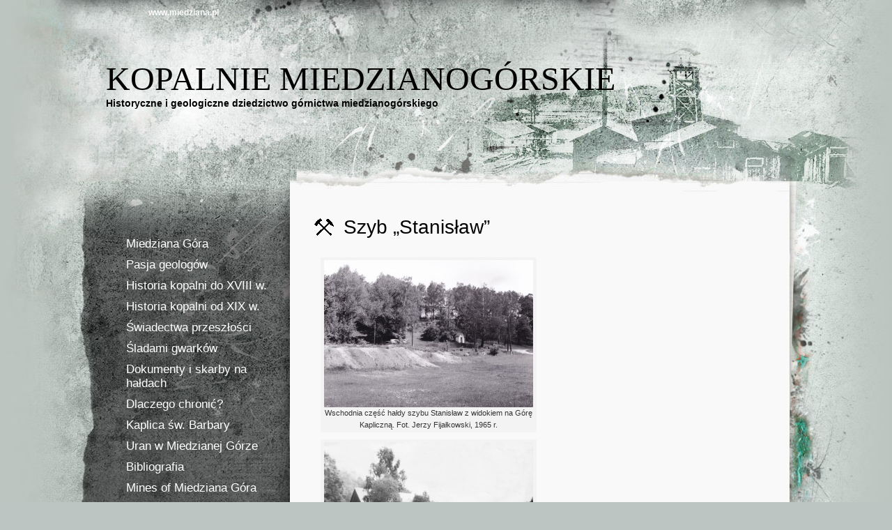

--- FILE ---
content_type: text/html; charset=UTF-8
request_url: https://www.miedziana.pl/index.php/szyb-stanislaw/
body_size: 10699
content:
<!DOCTYPE html PUBLIC "-//W3C//DTD XHTML 1.0 Transitional//EN" "http://www.w3.org/TR/xhtml1/DTD/xhtml1-transitional.dtd">
<html xmlns="http://www.w3.org/1999/xhtml" lang="pl-PL">
<head profile="http://gmpg.org/xfn/11">
<meta http-equiv="Content-Type" content="text/html; charset=UTF-8" />
<script async src="https://www.googletagmanager.com/gtag/js?id=UA-66412405-1"></script>
<script>
  window.dataLayer = window.dataLayer || [];
  function gtag(){dataLayer.push(arguments);}
  gtag('js', new Date());

  gtag('config', 'UA-66412405-1');
</script>
<title>Szyb &#8222;Stanisław&#8221; &laquo;  Kopalnie miedzianogórskie</title>
<meta name="google-site-verification" content="UGjSB54t9BCAS74hX60r1QcBwtN--ThwoceQ954f0N8" />
<link rel="stylesheet" href="https://www.miedziana.pl/wp-content/themes/greyzed/style.css" type="text/css" media="screen" />
<link rel="alternate" type="application/rss+xml" title="Kopalnie miedzianogórskie RSS Feed" href="https://www.miedziana.pl/index.php/feed/" />    
<link rel="alternate" type="application/atom+xml" title="Kopalnie miedzianogórskie Atom Feed" href="https://www.miedziana.pl/index.php/feed/atom/" />
<link rel="pingback" href="https://www.miedziana.pl/xmlrpc.php" />
<script type="text/javascript" src="https://www.miedziana.pl/wp-content/themes/greyzed/includes/validation.js"></script>
<style type="text/css" media="screen"></style>


<meta name='robots' content='max-image-preview:large' />
<link rel='dns-prefetch' href='//www.googletagmanager.com' />
<link rel="alternate" type="application/rss+xml" title="Kopalnie miedzianogórskie &raquo; Kanał z wpisami" href="https://www.miedziana.pl/index.php/feed/" />
<link rel="alternate" type="application/rss+xml" title="Kopalnie miedzianogórskie &raquo; Kanał z komentarzami" href="https://www.miedziana.pl/index.php/comments/feed/" />
<link rel="alternate" title="oEmbed (JSON)" type="application/json+oembed" href="https://www.miedziana.pl/index.php/wp-json/oembed/1.0/embed?url=https%3A%2F%2Fwww.miedziana.pl%2Findex.php%2Fszyb-stanislaw%2F" />
<link rel="alternate" title="oEmbed (XML)" type="text/xml+oembed" href="https://www.miedziana.pl/index.php/wp-json/oembed/1.0/embed?url=https%3A%2F%2Fwww.miedziana.pl%2Findex.php%2Fszyb-stanislaw%2F&#038;format=xml" />
<style id='wp-img-auto-sizes-contain-inline-css' type='text/css'>
img:is([sizes=auto i],[sizes^="auto," i]){contain-intrinsic-size:3000px 1500px}
/*# sourceURL=wp-img-auto-sizes-contain-inline-css */
</style>
<link rel='stylesheet' id='twb-open-sans-css' href='https://fonts.googleapis.com/css?family=Open+Sans%3A300%2C400%2C500%2C600%2C700%2C800&#038;display=swap&#038;ver=6.9' type='text/css' media='all' />
<link rel='stylesheet' id='twbbwg-global-css' href='https://www.miedziana.pl/wp-content/plugins/photo-gallery/booster/assets/css/global.css?ver=1.0.0' type='text/css' media='all' />
<style id='wp-emoji-styles-inline-css' type='text/css'>

	img.wp-smiley, img.emoji {
		display: inline !important;
		border: none !important;
		box-shadow: none !important;
		height: 1em !important;
		width: 1em !important;
		margin: 0 0.07em !important;
		vertical-align: -0.1em !important;
		background: none !important;
		padding: 0 !important;
	}
/*# sourceURL=wp-emoji-styles-inline-css */
</style>
<style id='wp-block-library-inline-css' type='text/css'>
:root{--wp-block-synced-color:#7a00df;--wp-block-synced-color--rgb:122,0,223;--wp-bound-block-color:var(--wp-block-synced-color);--wp-editor-canvas-background:#ddd;--wp-admin-theme-color:#007cba;--wp-admin-theme-color--rgb:0,124,186;--wp-admin-theme-color-darker-10:#006ba1;--wp-admin-theme-color-darker-10--rgb:0,107,160.5;--wp-admin-theme-color-darker-20:#005a87;--wp-admin-theme-color-darker-20--rgb:0,90,135;--wp-admin-border-width-focus:2px}@media (min-resolution:192dpi){:root{--wp-admin-border-width-focus:1.5px}}.wp-element-button{cursor:pointer}:root .has-very-light-gray-background-color{background-color:#eee}:root .has-very-dark-gray-background-color{background-color:#313131}:root .has-very-light-gray-color{color:#eee}:root .has-very-dark-gray-color{color:#313131}:root .has-vivid-green-cyan-to-vivid-cyan-blue-gradient-background{background:linear-gradient(135deg,#00d084,#0693e3)}:root .has-purple-crush-gradient-background{background:linear-gradient(135deg,#34e2e4,#4721fb 50%,#ab1dfe)}:root .has-hazy-dawn-gradient-background{background:linear-gradient(135deg,#faaca8,#dad0ec)}:root .has-subdued-olive-gradient-background{background:linear-gradient(135deg,#fafae1,#67a671)}:root .has-atomic-cream-gradient-background{background:linear-gradient(135deg,#fdd79a,#004a59)}:root .has-nightshade-gradient-background{background:linear-gradient(135deg,#330968,#31cdcf)}:root .has-midnight-gradient-background{background:linear-gradient(135deg,#020381,#2874fc)}:root{--wp--preset--font-size--normal:16px;--wp--preset--font-size--huge:42px}.has-regular-font-size{font-size:1em}.has-larger-font-size{font-size:2.625em}.has-normal-font-size{font-size:var(--wp--preset--font-size--normal)}.has-huge-font-size{font-size:var(--wp--preset--font-size--huge)}.has-text-align-center{text-align:center}.has-text-align-left{text-align:left}.has-text-align-right{text-align:right}.has-fit-text{white-space:nowrap!important}#end-resizable-editor-section{display:none}.aligncenter{clear:both}.items-justified-left{justify-content:flex-start}.items-justified-center{justify-content:center}.items-justified-right{justify-content:flex-end}.items-justified-space-between{justify-content:space-between}.screen-reader-text{border:0;clip-path:inset(50%);height:1px;margin:-1px;overflow:hidden;padding:0;position:absolute;width:1px;word-wrap:normal!important}.screen-reader-text:focus{background-color:#ddd;clip-path:none;color:#444;display:block;font-size:1em;height:auto;left:5px;line-height:normal;padding:15px 23px 14px;text-decoration:none;top:5px;width:auto;z-index:100000}html :where(.has-border-color){border-style:solid}html :where([style*=border-top-color]){border-top-style:solid}html :where([style*=border-right-color]){border-right-style:solid}html :where([style*=border-bottom-color]){border-bottom-style:solid}html :where([style*=border-left-color]){border-left-style:solid}html :where([style*=border-width]){border-style:solid}html :where([style*=border-top-width]){border-top-style:solid}html :where([style*=border-right-width]){border-right-style:solid}html :where([style*=border-bottom-width]){border-bottom-style:solid}html :where([style*=border-left-width]){border-left-style:solid}html :where(img[class*=wp-image-]){height:auto;max-width:100%}:where(figure){margin:0 0 1em}html :where(.is-position-sticky){--wp-admin--admin-bar--position-offset:var(--wp-admin--admin-bar--height,0px)}@media screen and (max-width:600px){html :where(.is-position-sticky){--wp-admin--admin-bar--position-offset:0px}}

/*# sourceURL=wp-block-library-inline-css */
</style><style id='global-styles-inline-css' type='text/css'>
:root{--wp--preset--aspect-ratio--square: 1;--wp--preset--aspect-ratio--4-3: 4/3;--wp--preset--aspect-ratio--3-4: 3/4;--wp--preset--aspect-ratio--3-2: 3/2;--wp--preset--aspect-ratio--2-3: 2/3;--wp--preset--aspect-ratio--16-9: 16/9;--wp--preset--aspect-ratio--9-16: 9/16;--wp--preset--color--black: #000000;--wp--preset--color--cyan-bluish-gray: #abb8c3;--wp--preset--color--white: #ffffff;--wp--preset--color--pale-pink: #f78da7;--wp--preset--color--vivid-red: #cf2e2e;--wp--preset--color--luminous-vivid-orange: #ff6900;--wp--preset--color--luminous-vivid-amber: #fcb900;--wp--preset--color--light-green-cyan: #7bdcb5;--wp--preset--color--vivid-green-cyan: #00d084;--wp--preset--color--pale-cyan-blue: #8ed1fc;--wp--preset--color--vivid-cyan-blue: #0693e3;--wp--preset--color--vivid-purple: #9b51e0;--wp--preset--gradient--vivid-cyan-blue-to-vivid-purple: linear-gradient(135deg,rgb(6,147,227) 0%,rgb(155,81,224) 100%);--wp--preset--gradient--light-green-cyan-to-vivid-green-cyan: linear-gradient(135deg,rgb(122,220,180) 0%,rgb(0,208,130) 100%);--wp--preset--gradient--luminous-vivid-amber-to-luminous-vivid-orange: linear-gradient(135deg,rgb(252,185,0) 0%,rgb(255,105,0) 100%);--wp--preset--gradient--luminous-vivid-orange-to-vivid-red: linear-gradient(135deg,rgb(255,105,0) 0%,rgb(207,46,46) 100%);--wp--preset--gradient--very-light-gray-to-cyan-bluish-gray: linear-gradient(135deg,rgb(238,238,238) 0%,rgb(169,184,195) 100%);--wp--preset--gradient--cool-to-warm-spectrum: linear-gradient(135deg,rgb(74,234,220) 0%,rgb(151,120,209) 20%,rgb(207,42,186) 40%,rgb(238,44,130) 60%,rgb(251,105,98) 80%,rgb(254,248,76) 100%);--wp--preset--gradient--blush-light-purple: linear-gradient(135deg,rgb(255,206,236) 0%,rgb(152,150,240) 100%);--wp--preset--gradient--blush-bordeaux: linear-gradient(135deg,rgb(254,205,165) 0%,rgb(254,45,45) 50%,rgb(107,0,62) 100%);--wp--preset--gradient--luminous-dusk: linear-gradient(135deg,rgb(255,203,112) 0%,rgb(199,81,192) 50%,rgb(65,88,208) 100%);--wp--preset--gradient--pale-ocean: linear-gradient(135deg,rgb(255,245,203) 0%,rgb(182,227,212) 50%,rgb(51,167,181) 100%);--wp--preset--gradient--electric-grass: linear-gradient(135deg,rgb(202,248,128) 0%,rgb(113,206,126) 100%);--wp--preset--gradient--midnight: linear-gradient(135deg,rgb(2,3,129) 0%,rgb(40,116,252) 100%);--wp--preset--font-size--small: 13px;--wp--preset--font-size--medium: 20px;--wp--preset--font-size--large: 36px;--wp--preset--font-size--x-large: 42px;--wp--preset--spacing--20: 0.44rem;--wp--preset--spacing--30: 0.67rem;--wp--preset--spacing--40: 1rem;--wp--preset--spacing--50: 1.5rem;--wp--preset--spacing--60: 2.25rem;--wp--preset--spacing--70: 3.38rem;--wp--preset--spacing--80: 5.06rem;--wp--preset--shadow--natural: 6px 6px 9px rgba(0, 0, 0, 0.2);--wp--preset--shadow--deep: 12px 12px 50px rgba(0, 0, 0, 0.4);--wp--preset--shadow--sharp: 6px 6px 0px rgba(0, 0, 0, 0.2);--wp--preset--shadow--outlined: 6px 6px 0px -3px rgb(255, 255, 255), 6px 6px rgb(0, 0, 0);--wp--preset--shadow--crisp: 6px 6px 0px rgb(0, 0, 0);}:where(.is-layout-flex){gap: 0.5em;}:where(.is-layout-grid){gap: 0.5em;}body .is-layout-flex{display: flex;}.is-layout-flex{flex-wrap: wrap;align-items: center;}.is-layout-flex > :is(*, div){margin: 0;}body .is-layout-grid{display: grid;}.is-layout-grid > :is(*, div){margin: 0;}:where(.wp-block-columns.is-layout-flex){gap: 2em;}:where(.wp-block-columns.is-layout-grid){gap: 2em;}:where(.wp-block-post-template.is-layout-flex){gap: 1.25em;}:where(.wp-block-post-template.is-layout-grid){gap: 1.25em;}.has-black-color{color: var(--wp--preset--color--black) !important;}.has-cyan-bluish-gray-color{color: var(--wp--preset--color--cyan-bluish-gray) !important;}.has-white-color{color: var(--wp--preset--color--white) !important;}.has-pale-pink-color{color: var(--wp--preset--color--pale-pink) !important;}.has-vivid-red-color{color: var(--wp--preset--color--vivid-red) !important;}.has-luminous-vivid-orange-color{color: var(--wp--preset--color--luminous-vivid-orange) !important;}.has-luminous-vivid-amber-color{color: var(--wp--preset--color--luminous-vivid-amber) !important;}.has-light-green-cyan-color{color: var(--wp--preset--color--light-green-cyan) !important;}.has-vivid-green-cyan-color{color: var(--wp--preset--color--vivid-green-cyan) !important;}.has-pale-cyan-blue-color{color: var(--wp--preset--color--pale-cyan-blue) !important;}.has-vivid-cyan-blue-color{color: var(--wp--preset--color--vivid-cyan-blue) !important;}.has-vivid-purple-color{color: var(--wp--preset--color--vivid-purple) !important;}.has-black-background-color{background-color: var(--wp--preset--color--black) !important;}.has-cyan-bluish-gray-background-color{background-color: var(--wp--preset--color--cyan-bluish-gray) !important;}.has-white-background-color{background-color: var(--wp--preset--color--white) !important;}.has-pale-pink-background-color{background-color: var(--wp--preset--color--pale-pink) !important;}.has-vivid-red-background-color{background-color: var(--wp--preset--color--vivid-red) !important;}.has-luminous-vivid-orange-background-color{background-color: var(--wp--preset--color--luminous-vivid-orange) !important;}.has-luminous-vivid-amber-background-color{background-color: var(--wp--preset--color--luminous-vivid-amber) !important;}.has-light-green-cyan-background-color{background-color: var(--wp--preset--color--light-green-cyan) !important;}.has-vivid-green-cyan-background-color{background-color: var(--wp--preset--color--vivid-green-cyan) !important;}.has-pale-cyan-blue-background-color{background-color: var(--wp--preset--color--pale-cyan-blue) !important;}.has-vivid-cyan-blue-background-color{background-color: var(--wp--preset--color--vivid-cyan-blue) !important;}.has-vivid-purple-background-color{background-color: var(--wp--preset--color--vivid-purple) !important;}.has-black-border-color{border-color: var(--wp--preset--color--black) !important;}.has-cyan-bluish-gray-border-color{border-color: var(--wp--preset--color--cyan-bluish-gray) !important;}.has-white-border-color{border-color: var(--wp--preset--color--white) !important;}.has-pale-pink-border-color{border-color: var(--wp--preset--color--pale-pink) !important;}.has-vivid-red-border-color{border-color: var(--wp--preset--color--vivid-red) !important;}.has-luminous-vivid-orange-border-color{border-color: var(--wp--preset--color--luminous-vivid-orange) !important;}.has-luminous-vivid-amber-border-color{border-color: var(--wp--preset--color--luminous-vivid-amber) !important;}.has-light-green-cyan-border-color{border-color: var(--wp--preset--color--light-green-cyan) !important;}.has-vivid-green-cyan-border-color{border-color: var(--wp--preset--color--vivid-green-cyan) !important;}.has-pale-cyan-blue-border-color{border-color: var(--wp--preset--color--pale-cyan-blue) !important;}.has-vivid-cyan-blue-border-color{border-color: var(--wp--preset--color--vivid-cyan-blue) !important;}.has-vivid-purple-border-color{border-color: var(--wp--preset--color--vivid-purple) !important;}.has-vivid-cyan-blue-to-vivid-purple-gradient-background{background: var(--wp--preset--gradient--vivid-cyan-blue-to-vivid-purple) !important;}.has-light-green-cyan-to-vivid-green-cyan-gradient-background{background: var(--wp--preset--gradient--light-green-cyan-to-vivid-green-cyan) !important;}.has-luminous-vivid-amber-to-luminous-vivid-orange-gradient-background{background: var(--wp--preset--gradient--luminous-vivid-amber-to-luminous-vivid-orange) !important;}.has-luminous-vivid-orange-to-vivid-red-gradient-background{background: var(--wp--preset--gradient--luminous-vivid-orange-to-vivid-red) !important;}.has-very-light-gray-to-cyan-bluish-gray-gradient-background{background: var(--wp--preset--gradient--very-light-gray-to-cyan-bluish-gray) !important;}.has-cool-to-warm-spectrum-gradient-background{background: var(--wp--preset--gradient--cool-to-warm-spectrum) !important;}.has-blush-light-purple-gradient-background{background: var(--wp--preset--gradient--blush-light-purple) !important;}.has-blush-bordeaux-gradient-background{background: var(--wp--preset--gradient--blush-bordeaux) !important;}.has-luminous-dusk-gradient-background{background: var(--wp--preset--gradient--luminous-dusk) !important;}.has-pale-ocean-gradient-background{background: var(--wp--preset--gradient--pale-ocean) !important;}.has-electric-grass-gradient-background{background: var(--wp--preset--gradient--electric-grass) !important;}.has-midnight-gradient-background{background: var(--wp--preset--gradient--midnight) !important;}.has-small-font-size{font-size: var(--wp--preset--font-size--small) !important;}.has-medium-font-size{font-size: var(--wp--preset--font-size--medium) !important;}.has-large-font-size{font-size: var(--wp--preset--font-size--large) !important;}.has-x-large-font-size{font-size: var(--wp--preset--font-size--x-large) !important;}
/*# sourceURL=global-styles-inline-css */
</style>

<style id='classic-theme-styles-inline-css' type='text/css'>
/*! This file is auto-generated */
.wp-block-button__link{color:#fff;background-color:#32373c;border-radius:9999px;box-shadow:none;text-decoration:none;padding:calc(.667em + 2px) calc(1.333em + 2px);font-size:1.125em}.wp-block-file__button{background:#32373c;color:#fff;text-decoration:none}
/*# sourceURL=/wp-includes/css/classic-themes.min.css */
</style>
<link rel='stylesheet' id='bwg_fonts-css' href='https://www.miedziana.pl/wp-content/plugins/photo-gallery/css/bwg-fonts/fonts.css?ver=0.0.1' type='text/css' media='all' />
<link rel='stylesheet' id='sumoselect-css' href='https://www.miedziana.pl/wp-content/plugins/photo-gallery/css/sumoselect.min.css?ver=3.4.6' type='text/css' media='all' />
<link rel='stylesheet' id='mCustomScrollbar-css' href='https://www.miedziana.pl/wp-content/plugins/photo-gallery/css/jquery.mCustomScrollbar.min.css?ver=3.1.5' type='text/css' media='all' />
<link rel='stylesheet' id='bwg_frontend-css' href='https://www.miedziana.pl/wp-content/plugins/photo-gallery/css/styles.min.css?ver=1.8.35' type='text/css' media='all' />
<script type="text/javascript" src="https://www.miedziana.pl/wp-includes/js/jquery/jquery.min.js?ver=3.7.1" id="jquery-core-js"></script>
<script type="text/javascript" src="https://www.miedziana.pl/wp-includes/js/jquery/jquery-migrate.min.js?ver=3.4.1" id="jquery-migrate-js"></script>
<script type="text/javascript" src="https://www.miedziana.pl/wp-content/plugins/photo-gallery/booster/assets/js/circle-progress.js?ver=1.2.2" id="twbbwg-circle-js"></script>
<script type="text/javascript" id="twbbwg-global-js-extra">
/* <![CDATA[ */
var twb = {"nonce":"0738e655ba","ajax_url":"https://www.miedziana.pl/wp-admin/admin-ajax.php","plugin_url":"https://www.miedziana.pl/wp-content/plugins/photo-gallery/booster","href":"https://www.miedziana.pl/wp-admin/admin.php?page=twbbwg_photo-gallery"};
var twb = {"nonce":"0738e655ba","ajax_url":"https://www.miedziana.pl/wp-admin/admin-ajax.php","plugin_url":"https://www.miedziana.pl/wp-content/plugins/photo-gallery/booster","href":"https://www.miedziana.pl/wp-admin/admin.php?page=twbbwg_photo-gallery"};
//# sourceURL=twbbwg-global-js-extra
/* ]]> */
</script>
<script type="text/javascript" src="https://www.miedziana.pl/wp-content/plugins/photo-gallery/booster/assets/js/global.js?ver=1.0.0" id="twbbwg-global-js"></script>
<script type="text/javascript" src="https://www.miedziana.pl/wp-content/plugins/photo-gallery/js/jquery.sumoselect.min.js?ver=3.4.6" id="sumoselect-js"></script>
<script type="text/javascript" src="https://www.miedziana.pl/wp-content/plugins/photo-gallery/js/tocca.min.js?ver=2.0.9" id="bwg_mobile-js"></script>
<script type="text/javascript" src="https://www.miedziana.pl/wp-content/plugins/photo-gallery/js/jquery.mCustomScrollbar.concat.min.js?ver=3.1.5" id="mCustomScrollbar-js"></script>
<script type="text/javascript" src="https://www.miedziana.pl/wp-content/plugins/photo-gallery/js/jquery.fullscreen.min.js?ver=0.6.0" id="jquery-fullscreen-js"></script>
<script type="text/javascript" id="bwg_frontend-js-extra">
/* <![CDATA[ */
var bwg_objectsL10n = {"bwg_field_required":"pole wymagane.","bwg_mail_validation":"To nie jest prawid\u0142owy adres e-mail.","bwg_search_result":"Brak obrazk\u00f3w odpowiadaj\u0105cych Twojemu wyszukiwaniu.","bwg_select_tag":"Wybierz znacznik","bwg_order_by":"Kolejno\u015b\u0107 wg","bwg_search":"Szukaj","bwg_show_ecommerce":"Poka\u017c handel elektroniczny","bwg_hide_ecommerce":"Ukryj handel elektroniczny","bwg_show_comments":"Poka\u017c komentarze","bwg_hide_comments":"Ukryj komentarze","bwg_restore":"Przywr\u00f3\u0107","bwg_maximize":"Maksymalizuj","bwg_fullscreen":"Tryb pe\u0142noekranowy","bwg_exit_fullscreen":"Zamknij tryb pe\u0142noekranowy","bwg_search_tag":"SZUKAJ...","bwg_tag_no_match":"Nie znaleziono znacznik\u00f3w","bwg_all_tags_selected":"Wszystkie znaczniki zaznaczone","bwg_tags_selected":"wybrane znaczniki","play":"Odtw\u00f3rz","pause":"Zatrzymaj","is_pro":"","bwg_play":"Odtw\u00f3rz","bwg_pause":"Zatrzymaj","bwg_hide_info":"Ukryj informacje","bwg_show_info":"Poka\u017c informacje","bwg_hide_rating":"Ukryj ocen\u0119","bwg_show_rating":"Poka\u017c ocen\u0119","ok":"Ok","cancel":"Anuluj","select_all":"Zaznacz wszystko","lazy_load":"0","lazy_loader":"https://www.miedziana.pl/wp-content/plugins/photo-gallery/images/ajax_loader.png","front_ajax":"0","bwg_tag_see_all":"zobacz wszystkie znaczniki","bwg_tag_see_less":"zobacz mniej znacznik\u00f3w"};
//# sourceURL=bwg_frontend-js-extra
/* ]]> */
</script>
<script type="text/javascript" src="https://www.miedziana.pl/wp-content/plugins/photo-gallery/js/scripts.min.js?ver=1.8.35" id="bwg_frontend-js"></script>

<!-- Fragment znacznika Google (gtag.js) dodany przez Site Kit -->
<!-- Fragment Google Analytics dodany przez Site Kit -->
<script type="text/javascript" src="https://www.googletagmanager.com/gtag/js?id=GT-MBGD7B5Z" id="google_gtagjs-js" async></script>
<script type="text/javascript" id="google_gtagjs-js-after">
/* <![CDATA[ */
window.dataLayer = window.dataLayer || [];function gtag(){dataLayer.push(arguments);}
gtag("set","linker",{"domains":["www.miedziana.pl"]});
gtag("js", new Date());
gtag("set", "developer_id.dZTNiMT", true);
gtag("config", "GT-MBGD7B5Z");
 window._googlesitekit = window._googlesitekit || {}; window._googlesitekit.throttledEvents = []; window._googlesitekit.gtagEvent = (name, data) => { var key = JSON.stringify( { name, data } ); if ( !! window._googlesitekit.throttledEvents[ key ] ) { return; } window._googlesitekit.throttledEvents[ key ] = true; setTimeout( () => { delete window._googlesitekit.throttledEvents[ key ]; }, 5 ); gtag( "event", name, { ...data, event_source: "site-kit" } ); }; 
//# sourceURL=google_gtagjs-js-after
/* ]]> */
</script>
<link rel="https://api.w.org/" href="https://www.miedziana.pl/index.php/wp-json/" /><link rel="alternate" title="JSON" type="application/json" href="https://www.miedziana.pl/index.php/wp-json/wp/v2/pages/508" /><link rel="EditURI" type="application/rsd+xml" title="RSD" href="https://www.miedziana.pl/xmlrpc.php?rsd" />
<meta name="generator" content="WordPress 6.9" />
<link rel="canonical" href="https://www.miedziana.pl/index.php/szyb-stanislaw/" />
<link rel='shortlink' href='https://www.miedziana.pl/?p=508' />
<meta name="generator" content="Site Kit by Google 1.165.0" />	<link rel="stylesheet" href="https://www.miedziana.pl/wp-content/plugins/shutter-reloaded-plus/shutter-reloaded.css" type="text/css" media="screen" />
	<style data-context="foundation-flickity-css">/*! Flickity v2.0.2
http://flickity.metafizzy.co
---------------------------------------------- */.flickity-enabled{position:relative}.flickity-enabled:focus{outline:0}.flickity-viewport{overflow:hidden;position:relative;height:100%}.flickity-slider{position:absolute;width:100%;height:100%}.flickity-enabled.is-draggable{-webkit-tap-highlight-color:transparent;tap-highlight-color:transparent;-webkit-user-select:none;-moz-user-select:none;-ms-user-select:none;user-select:none}.flickity-enabled.is-draggable .flickity-viewport{cursor:move;cursor:-webkit-grab;cursor:grab}.flickity-enabled.is-draggable .flickity-viewport.is-pointer-down{cursor:-webkit-grabbing;cursor:grabbing}.flickity-prev-next-button{position:absolute;top:50%;width:44px;height:44px;border:none;border-radius:50%;background:#fff;background:hsla(0,0%,100%,.75);cursor:pointer;-webkit-transform:translateY(-50%);transform:translateY(-50%)}.flickity-prev-next-button:hover{background:#fff}.flickity-prev-next-button:focus{outline:0;box-shadow:0 0 0 5px #09f}.flickity-prev-next-button:active{opacity:.6}.flickity-prev-next-button.previous{left:10px}.flickity-prev-next-button.next{right:10px}.flickity-rtl .flickity-prev-next-button.previous{left:auto;right:10px}.flickity-rtl .flickity-prev-next-button.next{right:auto;left:10px}.flickity-prev-next-button:disabled{opacity:.3;cursor:auto}.flickity-prev-next-button svg{position:absolute;left:20%;top:20%;width:60%;height:60%}.flickity-prev-next-button .arrow{fill:#333}.flickity-page-dots{position:absolute;width:100%;bottom:-25px;padding:0;margin:0;list-style:none;text-align:center;line-height:1}.flickity-rtl .flickity-page-dots{direction:rtl}.flickity-page-dots .dot{display:inline-block;width:10px;height:10px;margin:0 8px;background:#333;border-radius:50%;opacity:.25;cursor:pointer}.flickity-page-dots .dot.is-selected{opacity:1}</style><style data-context="foundation-slideout-css">.slideout-menu{position:fixed;left:0;top:0;bottom:0;right:auto;z-index:0;width:256px;overflow-y:auto;-webkit-overflow-scrolling:touch;display:none}.slideout-menu.pushit-right{left:auto;right:0}.slideout-panel{position:relative;z-index:1;will-change:transform}.slideout-open,.slideout-open .slideout-panel,.slideout-open body{overflow:hidden}.slideout-open .slideout-menu{display:block}.pushit{display:none}</style><link rel="icon" href="https://www.miedziana.pl/wp-content/uploads/2015/08/cropped-arrow-32x32.gif" sizes="32x32" />
<link rel="icon" href="https://www.miedziana.pl/wp-content/uploads/2015/08/cropped-arrow-192x192.gif" sizes="192x192" />
<link rel="apple-touch-icon" href="https://www.miedziana.pl/wp-content/uploads/2015/08/cropped-arrow-180x180.gif" />
<meta name="msapplication-TileImage" content="https://www.miedziana.pl/wp-content/uploads/2015/08/cropped-arrow-270x270.gif" />
<style>.ios7.web-app-mode.has-fixed header{ background-color: rgba(3,122,221,.88);}</style></head>
<body class="wp-singular page-template-default page page-id-508 wp-theme-greyzed">
<div id="page">
	<div id="nav">
    	<ul>
			<li><a  href="https://www.miedziana.pl/">www.miedziana.pl</a></li>
  		</ul>
  		

	</div>

<div id="header" role="banner">
		<h1><a href="https://www.miedziana.pl/">Kopalnie miedzianogórskie</a></h1>
		<div class="description">Historyczne i geologiczne dziedzictwo górnictwa miedzianogórskiego</div>

</div>
<hr />

	<div id="container">	
	<div id="sidebar" role="complementary">
		
		<!-- begin widgetized sidebar 1 -->	
		<ul>
			<li id="nav_menu-2" class="widget widget_nav_menu"><div class="menu-menu_lewe-container"><ul id="menu-menu_lewe" class="menu"><li id="menu-item-11" class="menu-item menu-item-type-post_type menu-item-object-page menu-item-home menu-item-11"><a href="https://www.miedziana.pl/">Miedziana Góra</a></li>
<li id="menu-item-13" class="menu-item menu-item-type-post_type menu-item-object-page menu-item-13"><a href="https://www.miedziana.pl/index.php/pasja/">Pasja geologów</a></li>
<li id="menu-item-25" class="menu-item menu-item-type-post_type menu-item-object-page menu-item-25"><a href="https://www.miedziana.pl/index.php/historia-kopalni-do-konca-xviii-w/">Historia kopalni do XVIII w.</a></li>
<li id="menu-item-30" class="menu-item menu-item-type-post_type menu-item-object-page menu-item-30"><a href="https://www.miedziana.pl/index.php/historia-kopalni-od-xix-w/">Historia kopalni od  XIX w.</a></li>
<li id="menu-item-34" class="menu-item menu-item-type-post_type menu-item-object-page menu-item-34"><a href="https://www.miedziana.pl/index.php/swiadectwa-przeszlosci/">Świadectwa przeszłości</a></li>
<li id="menu-item-42" class="menu-item menu-item-type-post_type menu-item-object-page menu-item-42"><a href="https://www.miedziana.pl/index.php/sladami-gwarkow/">Śladami gwarków</a></li>
<li id="menu-item-41" class="menu-item menu-item-type-post_type menu-item-object-page menu-item-41"><a href="https://www.miedziana.pl/index.php/dokumenty-i-skarby-na-haldach/">Dokumenty i skarby na hałdach</a></li>
<li id="menu-item-43" class="menu-item menu-item-type-post_type menu-item-object-page menu-item-43"><a href="https://www.miedziana.pl/index.php/dlaczego-chronic/">Dlaczego chronić?</a></li>
<li id="menu-item-604" class="menu-item menu-item-type-post_type menu-item-object-page menu-item-604"><a href="https://www.miedziana.pl/index.php/kaplica-sw-barbary/">Kaplica św. Barbary</a></li>
<li id="menu-item-1088" class="menu-item menu-item-type-post_type menu-item-object-page menu-item-1088"><a href="https://www.miedziana.pl/index.php/uran-w-miedzianej-gorze/">Uran w Miedzianej Górze</a></li>
<li id="menu-item-495" class="menu-item menu-item-type-post_type menu-item-object-page menu-item-495"><a href="https://www.miedziana.pl/index.php/bibliografia/">Bibliografia</a></li>
<li id="menu-item-46" class="menu-item menu-item-type-post_type menu-item-object-page menu-item-46"><a href="https://www.miedziana.pl/index.php/mines-of-miedziana-gora/">Mines of Miedziana Góra</a></li>
<li id="menu-item-525" class="menu-item menu-item-type-post_type menu-item-object-page menu-item-525"><a href="https://www.miedziana.pl/index.php/mapa-strony/">Mapa Strony</a></li>
<li id="menu-item-486" class="menu-item menu-item-type-post_type menu-item-object-page menu-item-486"><a href="https://www.miedziana.pl/index.php/kontakt/">Kontakt</a></li>
<li id="menu-item-1155" class="menu-item menu-item-type-post_type menu-item-object-page menu-item-privacy-policy menu-item-1155"><a rel="privacy-policy" href="https://www.miedziana.pl/index.php/polityka-prywatnosci/">Polityka prywatności</a></li>
</ul></div></li><li id="text-2" class="widget widget_text">			<div class="textwidget"><hr>
<font size="2">Aktualności</font></div>
		</li><li id="nav_menu-3" class="widget widget_nav_menu"><div class="menu-menu_lewe_2-container"><ul id="menu-menu_lewe_2" class="menu"><li id="menu-item-1038" class="menu-item menu-item-type-post_type menu-item-object-page menu-item-1038"><a href="https://www.miedziana.pl/index.php/takie-tam/">Takie tam…</a></li>
</ul></div></li><li id="text-3" class="widget widget_text">			<div class="textwidget"><font size="2">Polecamy</font></div>
		</li><li id="nav_menu-4" class="widget widget_nav_menu"><div class="menu-linki-container"><ul id="menu-linki" class="menu"><li id="menu-item-715" class="menu-item menu-item-type-custom menu-item-object-custom menu-item-715"><a href="https://www.krzemienie.pl">Krzemienie</a></li>
<li id="menu-item-906" class="menu-item menu-item-type-custom menu-item-object-custom menu-item-906"><a href="https://www.marmurykieleckie.pl">&#8222;Marmury Kieleckie&#8221;</a></li>
</ul></div></li>		</ul>
		<!-- end widgetized sidebar 1 -->	
		
		<!-- begin search -->
		
		<!-- end search -->
		
		<!-- begin widgetized sidebar 2 -->
		<ul>
					</ul>
		
		
		<ul>
					</ul>

		<!-- end widgetized sidebar 2 -->
			
	</div>
	

	
	<div id="content" role="main">

	
	<div class="column">

				<div class="post" id="post-508">
			<div class="posttitle">
				<h2 class="pagetitle">Szyb &#8222;Stanisław&#8221;</h2>
				
			</div>


			<div class="entry">
				<div id="attachment_594" style="width: 310px" class="wp-caption alignnone"><a href="https://www.miedziana.pl/wp-content/uploads/2015/08/kapliczna1965_small.jpg"><img fetchpriority="high" decoding="async" aria-describedby="caption-attachment-594" class="wp-image-594 size-medium" src="https://www.miedziana.pl/wp-content/uploads/2015/08/kapliczna1965_small-300x211.jpg" alt="kapliczna1965_small" width="300" height="211" srcset="https://www.miedziana.pl/wp-content/uploads/2015/08/kapliczna1965_small-300x211.jpg 300w, https://www.miedziana.pl/wp-content/uploads/2015/08/kapliczna1965_small-1024x719.jpg 1024w, https://www.miedziana.pl/wp-content/uploads/2015/08/kapliczna1965_small.jpg 1920w" sizes="(max-width: 300px) 100vw, 300px" /></a><p id="caption-attachment-594" class="wp-caption-text">Wschodnia część hałdy szybu Stanisław z widokiem na Górę Kapliczną. Fot. Jerzy Fijałkowski, 1965 r.</p></div>
<div id="attachment_510" style="width: 310px" class="wp-caption alignnone"><a href="https://www.miedziana.pl/wp-content/uploads/2015/08/stasuek7.jpg"><img decoding="async" aria-describedby="caption-attachment-510" class="wp-image-510 size-medium" src="https://www.miedziana.pl/wp-content/uploads/2015/08/stasuek7-300x187.jpg" alt="Szyb &quot;Stanisław&quot;" width="300" height="187" srcset="https://www.miedziana.pl/wp-content/uploads/2015/08/stasuek7-300x187.jpg 300w, https://www.miedziana.pl/wp-content/uploads/2015/08/stasuek7-1024x639.jpg 1024w, https://www.miedziana.pl/wp-content/uploads/2015/08/stasuek7.jpg 1980w" sizes="(max-width: 300px) 100vw, 300px" /></a><p id="caption-attachment-510" class="wp-caption-text">Hałda szybu &#8222;Stanisław&#8221;. Fot. Jan Urban, 1977 r.</p></div>
<div id="attachment_513" style="width: 310px" class="wp-caption alignnone"><a href="https://www.miedziana.pl/wp-content/uploads/2015/08/stasiek2.jpg"><img decoding="async" aria-describedby="caption-attachment-513" class="wp-image-513 size-medium" src="https://www.miedziana.pl/wp-content/uploads/2015/08/stasiek2-300x204.jpg" alt="Szyb &quot;Stanisław&quot;" width="300" height="204" srcset="https://www.miedziana.pl/wp-content/uploads/2015/08/stasiek2-300x204.jpg 300w, https://www.miedziana.pl/wp-content/uploads/2015/08/stasiek2-1024x696.jpg 1024w, https://www.miedziana.pl/wp-content/uploads/2015/08/stasiek2.jpg 1980w" sizes="(max-width: 300px) 100vw, 300px" /></a><p id="caption-attachment-513" class="wp-caption-text">Hałda szybu &#8222;Stanisław&#8221;, 2006 r.</p></div>
<div id="attachment_515" style="width: 310px" class="wp-caption alignnone"><a href="https://www.miedziana.pl/wp-content/uploads/2015/08/stasiek3.jpg"><img loading="lazy" decoding="async" aria-describedby="caption-attachment-515" class="wp-image-515 size-medium" src="https://www.miedziana.pl/wp-content/uploads/2015/08/stasiek3-300x200.jpg" alt="Hałda szybu &quot;Stanisław&quot;" width="300" height="200" srcset="https://www.miedziana.pl/wp-content/uploads/2015/08/stasiek3-300x200.jpg 300w, https://www.miedziana.pl/wp-content/uploads/2015/08/stasiek3-1024x683.jpg 1024w, https://www.miedziana.pl/wp-content/uploads/2015/08/stasiek3.jpg 1980w" sizes="auto, (max-width: 300px) 100vw, 300px" /></a><p id="caption-attachment-515" class="wp-caption-text">Hałda szybu „Stanisław”, 2006 r.</p></div>
<div id="attachment_759" style="width: 310px" class="wp-caption alignnone"><a href="https://www.miedziana.pl/wp-content/uploads/2015/08/st2000_1.jpg"><img loading="lazy" decoding="async" aria-describedby="caption-attachment-759" class="wp-image-759 size-medium" src="https://www.miedziana.pl/wp-content/uploads/2015/08/st2000_1-300x190.jpg" alt="Lej szybu „Stanisław”" width="300" height="190" srcset="https://www.miedziana.pl/wp-content/uploads/2015/08/st2000_1-300x190.jpg 300w, https://www.miedziana.pl/wp-content/uploads/2015/08/st2000_1-1024x650.jpg 1024w, https://www.miedziana.pl/wp-content/uploads/2015/08/st2000_1.jpg 1980w" sizes="auto, (max-width: 300px) 100vw, 300px" /></a><p id="caption-attachment-759" class="wp-caption-text">Lej szybu „Stanisław”, największy na terenie Miedzianej Góry – niestety – zasypywany śmieciami; pomnik przyrody nieożywionej od 1987 roku. Stan z 2000 r.</p></div>
<div id="attachment_760" style="width: 310px" class="wp-caption alignnone"><a href="https://www.miedziana.pl/wp-content/uploads/2015/08/st2000r.jpg"><img loading="lazy" decoding="async" aria-describedby="caption-attachment-760" class="wp-image-760 size-medium" src="https://www.miedziana.pl/wp-content/uploads/2015/08/st2000r-300x198.jpg" alt="Lej szybu „Stanisław”." width="300" height="198" srcset="https://www.miedziana.pl/wp-content/uploads/2015/08/st2000r-300x198.jpg 300w, https://www.miedziana.pl/wp-content/uploads/2015/08/st2000r-1024x674.jpg 1024w, https://www.miedziana.pl/wp-content/uploads/2015/08/st2000r.jpg 1980w" sizes="auto, (max-width: 300px) 100vw, 300px" /></a><p id="caption-attachment-760" class="wp-caption-text">Lej szybu „Stanisław”. Stan z 2000 r.</p></div>
<div id="attachment_286" style="width: 310px" class="wp-caption alignnone"><a href="https://www.miedziana.pl/wp-content/uploads/2015/08/stasiek.jpg"><img loading="lazy" decoding="async" aria-describedby="caption-attachment-286" class="wp-image-286 size-medium" src="https://www.miedziana.pl/wp-content/uploads/2015/08/stasiek-300x222.jpg" alt="Szyb &quot;Stanisław&quot;" width="300" height="222" srcset="https://www.miedziana.pl/wp-content/uploads/2015/08/stasiek-300x222.jpg 300w, https://www.miedziana.pl/wp-content/uploads/2015/08/stasiek-1024x757.jpg 1024w, https://www.miedziana.pl/wp-content/uploads/2015/08/stasiek.jpg 1920w" sizes="auto, (max-width: 300px) 100vw, 300px" /></a><p id="caption-attachment-286" class="wp-caption-text">Lej szybu „Stanisław” . Stan z 2003 r.</p></div>
<div id="attachment_562" style="width: 310px" class="wp-caption alignleft"><a href="https://www.miedziana.pl/wp-content/uploads/2015/08/stasiek15.jpg"><img loading="lazy" decoding="async" aria-describedby="caption-attachment-562" class="wp-image-562 size-medium" src="https://www.miedziana.pl/wp-content/uploads/2015/08/stasiek15-300x200.jpg" alt="Szyb &quot;Stanisław&quot;" width="300" height="200" srcset="https://www.miedziana.pl/wp-content/uploads/2015/08/stasiek15-300x200.jpg 300w, https://www.miedziana.pl/wp-content/uploads/2015/08/stasiek15-1024x683.jpg 1024w, https://www.miedziana.pl/wp-content/uploads/2015/08/stasiek15.jpg 1920w" sizes="auto, (max-width: 300px) 100vw, 300px" /></a><p id="caption-attachment-562" class="wp-caption-text">Lej szybu „Stanisław”. Stan w 2007 r.</p></div>
<div id="attachment_987" style="width: 310px" class="wp-caption alignnone"><a href="https://www.miedziana.pl/wp-content/uploads/2018/05/IMGP7575.jpg"><img loading="lazy" decoding="async" aria-describedby="caption-attachment-987" class="wp-image-987 size-medium" src="https://www.miedziana.pl/wp-content/uploads/2018/05/IMGP7575-300x200.jpg" alt="" width="300" height="200" srcset="https://www.miedziana.pl/wp-content/uploads/2018/05/IMGP7575-300x200.jpg 300w, https://www.miedziana.pl/wp-content/uploads/2018/05/IMGP7575-768x512.jpg 768w, https://www.miedziana.pl/wp-content/uploads/2018/05/IMGP7575-1024x683.jpg 1024w, https://www.miedziana.pl/wp-content/uploads/2018/05/IMGP7575.jpg 1920w" sizes="auto, (max-width: 300px) 100vw, 300px" /></a><p id="caption-attachment-987" class="wp-caption-text">Lej szybu „Stanisław”. Stan w 2018 r. fot. Jacek Jopowicz</p></div>
<div id="attachment_985" style="width: 310px" class="wp-caption alignnone"><a href="https://www.miedziana.pl/wp-content/uploads/2018/05/20180425_085030.jpg"><img loading="lazy" decoding="async" aria-describedby="caption-attachment-985" class="wp-image-985 size-medium" src="https://www.miedziana.pl/wp-content/uploads/2018/05/20180425_085030-300x225.jpg" alt="" width="300" height="225" srcset="https://www.miedziana.pl/wp-content/uploads/2018/05/20180425_085030-300x225.jpg 300w, https://www.miedziana.pl/wp-content/uploads/2018/05/20180425_085030-768x576.jpg 768w, https://www.miedziana.pl/wp-content/uploads/2018/05/20180425_085030-1024x768.jpg 1024w, https://www.miedziana.pl/wp-content/uploads/2018/05/20180425_085030.jpg 1920w" sizes="auto, (max-width: 300px) 100vw, 300px" /></a><p id="caption-attachment-985" class="wp-caption-text">Lej szybu „Stanisław”. Stan w 2018 r.</p></div>

				
			</div>
			
		<!--<div id="share-con">
			<ul id="sharemenu">
				<li id="share-facebook"><a href="http://www.facebook.com/sharer.php?u=https://www.miedziana.pl/index.php/szyb-stanislaw/&t=Szyb &#8222;Stanisław&#8221;" title="Share on Facebook"><span>Share on Facebook</span></a></li>
				<li id="share-divider"></li>
				<li id="share-twitter"><a href="http://twitter.com/home?status=Currently reading https://www.miedziana.pl/index.php/szyb-stanislaw/" title="Tweet this"><span>Tweet this</span></a></li>
				<li id="share-divider"></li>
				<li id="share-digg"><a href="http://www.digg.com/submit?phase=2&url=https://www.miedziana.pl/index.php/szyb-stanislaw/" title="Digg It"><span>Digg It</span></a></li>
				<li id="share-divider"></li>
				<li id="share-delicious"><a href="http://delicious.com/post?url=https://www.miedziana.pl/index.php/szyb-stanislaw/&title=Szyb &#8222;Stanisław&#8221;" title="Add to Delicious"><span>Add to delicious</span></a></li>
				<li id="share-divider"></li>
				<li id="share-stumble"><a href="http://www.stumbleupon.com/submit?url=https://www.miedziana.pl/index.php/szyb-stanislaw/&title=Szyb &#8222;Stanisław&#8221;" title="Stumble upon it"><span>Stumble upon it</span></a></li>
				<li id="share-divider"></li>
				<li id="share-technorati"><a href="http://technorati.com/faves?sub=addfavbtn&add=https://www.miedziana.pl/index.php/szyb-stanislaw/" title="Share on technorati"><span>Share on technorati</span></a></li>
				<li id="share-divider"></li>
				<li id="share-email"><a href="mailto:?subject=Thought you might like this&body=https://www.miedziana.pl/index.php/szyb-stanislaw/" title="Email"><span>Email</span></a></li>
			</ul>
		</div>-->
		

	
<!-- You can start editing here. -->


			<!-- If comments are closed. -->
		
	


			
		</div>
		
		
	
	</div>
	
	</div>

	<div id="fb-root"></div>
	<script>(function(d, s, id) {
	  var js, fjs = d.getElementsByTagName(s)[0];
	  if (d.getElementById(id)) return;
	  js = d.createElement(s); js.id = id;
	  js.src = "//connect.facebook.net/en_US/all.js#xfbml=1&appId=490336411021291";
	  fjs.parentNode.insertBefore(js, fjs);
	}(document, 'script', 'facebook-jssdk'));</script>
		<script type="text/javascript">
	var shutterSettings = {"imgDir":"https:\/\/www.miedziana.pl\/wp-content\/plugins\/shutter-reloaded-plus\/\/menu\/","imageCount":true,"FS":false,"textBtns":false,"oneSet":true,"showfblike":true};
	</script>
	<script src="https://www.miedziana.pl/wp-content/plugins/shutter-reloaded-plus//shutter-reloaded.js" type="text/javascript"></script>
	<script type="text/javascript">
	try{shutterReloaded.init();}catch(e){}	</script>
	
<hr />
<div id="footer" role="contentinfo">

	
		
		<!-- begin widgetized footer right -->
	
	


<div id="footer-bott">&copy; 2025 Kopalnie miedzianogórskie. Pawel Krol, Jan Urban - All Rights Reserved. Greyzed Theme created by <a href="http://www.theforge.co.za/" title="The Forge Web Creations">The Forge Web Creations</a>. Powered by <a href="http://wordpress.org/">WordPress</a>.</div>

		<script type="speculationrules">
{"prefetch":[{"source":"document","where":{"and":[{"href_matches":"/*"},{"not":{"href_matches":["/wp-*.php","/wp-admin/*","/wp-content/uploads/*","/wp-content/*","/wp-content/plugins/*","/wp-content/themes/greyzed/*","/*\\?(.+)"]}},{"not":{"selector_matches":"a[rel~=\"nofollow\"]"}},{"not":{"selector_matches":".no-prefetch, .no-prefetch a"}}]},"eagerness":"conservative"}]}
</script>
<!-- Powered by WPtouch: 4.3.61 --><script type="text/javascript" src="https://www.miedziana.pl/wp-includes/js/comment-reply.min.js?ver=6.9" id="comment-reply-js" async="async" data-wp-strategy="async" fetchpriority="low"></script>
<script id="wp-emoji-settings" type="application/json">
{"baseUrl":"https://s.w.org/images/core/emoji/17.0.2/72x72/","ext":".png","svgUrl":"https://s.w.org/images/core/emoji/17.0.2/svg/","svgExt":".svg","source":{"concatemoji":"https://www.miedziana.pl/wp-includes/js/wp-emoji-release.min.js?ver=6.9"}}
</script>
<script type="module">
/* <![CDATA[ */
/*! This file is auto-generated */
const a=JSON.parse(document.getElementById("wp-emoji-settings").textContent),o=(window._wpemojiSettings=a,"wpEmojiSettingsSupports"),s=["flag","emoji"];function i(e){try{var t={supportTests:e,timestamp:(new Date).valueOf()};sessionStorage.setItem(o,JSON.stringify(t))}catch(e){}}function c(e,t,n){e.clearRect(0,0,e.canvas.width,e.canvas.height),e.fillText(t,0,0);t=new Uint32Array(e.getImageData(0,0,e.canvas.width,e.canvas.height).data);e.clearRect(0,0,e.canvas.width,e.canvas.height),e.fillText(n,0,0);const a=new Uint32Array(e.getImageData(0,0,e.canvas.width,e.canvas.height).data);return t.every((e,t)=>e===a[t])}function p(e,t){e.clearRect(0,0,e.canvas.width,e.canvas.height),e.fillText(t,0,0);var n=e.getImageData(16,16,1,1);for(let e=0;e<n.data.length;e++)if(0!==n.data[e])return!1;return!0}function u(e,t,n,a){switch(t){case"flag":return n(e,"\ud83c\udff3\ufe0f\u200d\u26a7\ufe0f","\ud83c\udff3\ufe0f\u200b\u26a7\ufe0f")?!1:!n(e,"\ud83c\udde8\ud83c\uddf6","\ud83c\udde8\u200b\ud83c\uddf6")&&!n(e,"\ud83c\udff4\udb40\udc67\udb40\udc62\udb40\udc65\udb40\udc6e\udb40\udc67\udb40\udc7f","\ud83c\udff4\u200b\udb40\udc67\u200b\udb40\udc62\u200b\udb40\udc65\u200b\udb40\udc6e\u200b\udb40\udc67\u200b\udb40\udc7f");case"emoji":return!a(e,"\ud83e\u1fac8")}return!1}function f(e,t,n,a){let r;const o=(r="undefined"!=typeof WorkerGlobalScope&&self instanceof WorkerGlobalScope?new OffscreenCanvas(300,150):document.createElement("canvas")).getContext("2d",{willReadFrequently:!0}),s=(o.textBaseline="top",o.font="600 32px Arial",{});return e.forEach(e=>{s[e]=t(o,e,n,a)}),s}function r(e){var t=document.createElement("script");t.src=e,t.defer=!0,document.head.appendChild(t)}a.supports={everything:!0,everythingExceptFlag:!0},new Promise(t=>{let n=function(){try{var e=JSON.parse(sessionStorage.getItem(o));if("object"==typeof e&&"number"==typeof e.timestamp&&(new Date).valueOf()<e.timestamp+604800&&"object"==typeof e.supportTests)return e.supportTests}catch(e){}return null}();if(!n){if("undefined"!=typeof Worker&&"undefined"!=typeof OffscreenCanvas&&"undefined"!=typeof URL&&URL.createObjectURL&&"undefined"!=typeof Blob)try{var e="postMessage("+f.toString()+"("+[JSON.stringify(s),u.toString(),c.toString(),p.toString()].join(",")+"));",a=new Blob([e],{type:"text/javascript"});const r=new Worker(URL.createObjectURL(a),{name:"wpTestEmojiSupports"});return void(r.onmessage=e=>{i(n=e.data),r.terminate(),t(n)})}catch(e){}i(n=f(s,u,c,p))}t(n)}).then(e=>{for(const n in e)a.supports[n]=e[n],a.supports.everything=a.supports.everything&&a.supports[n],"flag"!==n&&(a.supports.everythingExceptFlag=a.supports.everythingExceptFlag&&a.supports[n]);var t;a.supports.everythingExceptFlag=a.supports.everythingExceptFlag&&!a.supports.flag,a.supports.everything||((t=a.source||{}).concatemoji?r(t.concatemoji):t.wpemoji&&t.twemoji&&(r(t.twemoji),r(t.wpemoji)))});
//# sourceURL=https://www.miedziana.pl/wp-includes/js/wp-emoji-loader.min.js
/* ]]> */
</script>
</body>
</html>
	<div id="fb-root"></div>
	<script>(function(d, s, id) {
	  var js, fjs = d.getElementsByTagName(s)[0];
	  if (d.getElementById(id)) return;
	  js = d.createElement(s); js.id = id;
	  js.src = "//connect.facebook.net/en_US/all.js#xfbml=1&appId=490336411021291";
	  fjs.parentNode.insertBefore(js, fjs);
	}(document, 'script', 'facebook-jssdk'));</script>
		<script type="text/javascript">
	var shutterSettings = {"imgDir":"https:\/\/www.miedziana.pl\/wp-content\/plugins\/shutter-reloaded-plus\/\/menu\/","imageCount":true,"FS":false,"textBtns":false,"oneSet":true,"showfblike":true};
	</script>
	<script src="https://www.miedziana.pl/wp-content/plugins/shutter-reloaded-plus//shutter-reloaded.js" type="text/javascript"></script>
	<script type="text/javascript">
	try{shutterReloaded.init();}catch(e){}	</script>
	

--- FILE ---
content_type: text/css
request_url: https://www.miedziana.pl/wp-content/themes/greyzed/style.css
body_size: 5139
content:
/*
Theme Name: Greyzed
Theme URI: http://www.theforge.co.za/free-personal-wordpress-theme/
Description: Greyzed Wordpress Theme by The Forge Web Creations
Version: 1.0.4
Author: <a href="http://www.theforge.co.za" target="_blank">The Forge Web Creations</a>
Author URI: http://www.theforge.co.za/
Tags: red, dark, white, two-columns, right-sidebar, fixed-width, theme-options, threaded-comments
*/



/*-------------------------------
RESET browser defaults
-------------------------------*/

@import url( 'css/reset.css' );

/*-------------------------------
BEGIN structure
-------------------------------*/

body {
	font-size: 62.5%; /* Resets 1em to 10px */
	font-family: Tahoma, Verdana, Arial, Sans-Serif;
	background: #bcc5c1 url('images/bg.jpg') top center no-repeat;
	color: #333;
	text-align: center;
	margin: 0 0 20px 0;
	padding: 0;
	}

#container {
	width: 1054px;
	background: url('images/con-bg.jpg') top center repeat-y;
	margin: 0 auto;
	
}

#header {
	margin: 0px;
	padding: 0;
	height: 260px;
	width: 1054px;
	color: #000;
	}

#page {
	margin: 0px auto;
	padding: 0;
	width: 1054px;
	text-align: left;

	}

#content {
	
	width: 751px;
	float: left;
	background: url('images/content-bg.jpg') top center no-repeat;
	}

#content-bottom {
	width: 1054px;
	height: 35px;
	background: url('images/bottom.jpg') top center repeat-y;
	margin: 0;
	
}


.column {
	padding: 30px 0 20px 34px;
	margin: 0px 0 0;
	width: 648px;
	min-height: 720px;
	}


#nav-post {
	width: 751px;
	height: 131px;
	float: left;
	background: url('images/content-bottom.jpg') top center no-repeat;
	}

.column .entry {
	clear: left;
	line-height: 1.4em;
	font-size: 1.2em;
	line-height: 1.8em;
	padding-bottom: 10px;
	}


.column .entry p {
	margin-bottom: 1.8em;
	}
	
.column .postmetadata {
	padding-top: 20px;	
	}

	
.post {
	margin: 0px;
	}

.postarrow {
	width: 43px;
	height: 95px;
	margin: 33px 0 0;
	background: url('images/arrow.gif') top left no-repeat;
	float: left;
}

.posttitle {
	width: 537px;
	float: left;
	margin-top: 20px;
	padding: 0 0 18px 43px;
	background: url('images/arrow.gif') top left no-repeat;
	
}

.post-edit-link a {
	color: #000;
}

.postcomments {
	width: 65px;
	height: 40px;
	background: url('images/bubble.gif') top left no-repeat;
	float: left;
	padding-top: 8px;
	margin: 20px 0 0;
	text-align: center;
	font-size: 1.17em;
	
}

.postcomments span {
	font-size: 0.7em;
	color: #cc0000;
	
}


.postcomments a{
	font-weight: bold;
	color: #cc0000;
	font-size: 1.17em;
}

.post hr {
	display: block;
	}

.textwidget {
	margin: 0 20px 0 20px;
	}
	
	
.widget_tag_cloud {
	margin: 0 20px 0 0px;
}

/*-------------------------------
END structure
-------------------------------*/

/*-------------------------------
START Typography & Colors
-------------------------------*/


#header .description {
	font-size: 1.4em;
	padding: 0 0 0 39px;
	font-weight: bold;
	}
	

#header .rss {
	font-size: 1.2em;
	padding: 0 0 0 768px;
	font-weight: bold;
	}
	
#header .rss a{
	color: #000;	}
	
#header .rss a:hover {
	color: #000;
	text-decoration: none;
	border-bottom: 2px dashed #cc0000;	}


h1 {
	font-size: 4.8em;
	font-family: impact;
	text-transform: uppercase;
	padding: 0 0 0 39px;
	}

h1, h1 a, h1 a:hover, h1 a:visited, #header .description {
	text-decoration: none;
	color: #000;
	}
	
h2 {
	font-size: 2.8em;
	font-family: impact;
	font-weight: normal;
	padding-bottom: 9px;
	}

h2, h2 a, h2 a:visited, h3, h3 a, h3 a:visited {
	font-family: impact, Verdana, Arial, Sans-Serif;
	color: #000000;
	text-decoration: none;
	}

#sidebar h2, #wp-calendar caption, cite {
	text-decoration: none;
	}


h3 {
	font-size: 2.5em;
	}

H4 {
	font-size: 2.4em;
	font-family: impact;
	color: #000;
	padding: 0px;
}

H4.footerwidget {
	padding-top: 20px;
}
	
H5 {
	font-size: 2em;
	font-family: impact;
	color: #000;
	padding: 12px 0 12px 0;
}

	
H6 {
	font-size: 1.6em;
	font-family: impact;
	color: #000;
	padding: 0px 0 16px 0;
}

.thread-alt {
	background-color: #e9edec;
}
.thread-even {
	background-color: #f9f9f9;
}
.depth-2 {
	border-top:  1px dashed #6a6e6d;
	
}

.depth-3 {
	border-top:  1px dashed #6a6e6d;
}

.depth-4 {
	border-top:  1px dashed #6a6e6d;
}

.depth-5 {
	border-top:  1px dashed #6a6e6d;
}

.depth-6 {
	border-top:  1px dashed #6a6e6d;
}

.depth-7 {
	border-top:  1px dashed #6a6e6d;
}

.depth-8 {
	border-top:  1px dashed #6a6e6d;
}


.depth-9 {
	border-top:  1px dashed #6a6e6d;
}


.depth-10 {
	border-top:  1px dashed #6a6e6d;
}

.even, .alt {

}

.reply a {
	display: block;
	width: 38px;
	height: 21px;
	background: url('images/reply.gif') no-repeat;
	cursor: pointer;
	text-indent: -9999px;
	margin: 0 0 10px 3px;
}

small {
	font-family: Tahoma, Arial, Helvetica, Sans-Serif;
	font-size: 1.1em;
	line-height: 1.6em;
	padding-bottom: 1.4em;
	}
	

small a{
	color: #747775;
	font-weight: bold;}
	
small a:hover {
	color: #747775;
	font-weight: bold;
	text-decoration: none;
	border-bottom: 1px dashed #cc0000;}

	
.fourofour {
	font-size: 10em;
	font-family: impact;
	color: #cc0000;
	padding: 0px 0 16px 0;
	margin-bottom: 10px;
	border-bottom: 2px dashed #000;
}

.entry p a:visited {
	color: #b85b5a;
	}

.sticky {
	background: #f7f7f7;
	padding: 0 10px 10px;
	}
.sticky h2 {
	padding-top: 10px;
	}
	
commentlabel {
	font: 1.2em Tahoma, Arial, Verdana, Sans-Serif;
	color: #000;
	font-weight: bold;
	}

.commentlist li {
	font: 1.1em Tahoma, Arial, Sans-Serif;
	}
.commentlist li ul li {
	font-size: 1em;
}

.commentlist li {
	font-weight: bold;
}

.commentlist li .avatar { 
	float: left;
	padding: 2px 15px 5px 5px;
	}

.commentlist cite {
	font-weight: normal;
	font-style: normal;
	font-size: 11px;
	color: #000;
	}

.commentlist cite a {
	font-weight: bold;
	font-style: normal;
	font-size: 11px;
	color: #000;
	}
	
.says {
	font-weight: normal;
}

.commentlist p {
	font-weight: normal;
	line-height: 1.8em;
	text-transform: none;
	clear: left;
	padding: 0 0 0 60px;
	}

#commentform p {
	font-family: Tahoma, Arial, Sans-Serif;
	font-size: 1.1em;
	}
	
#commentform p a{
	color: #fff;
	}

.commentmetadata {
	font-weight: normal;
	}

#sidebar {
	font: 1.7em Tahoma, Arial, Sans-Serif;
	color: #fff;
	}
	
#sidebar a{
	color: #fff;
	}

#sidebar a:hover{
	text-decoration: none;
	
	}

small, .nocomments, blockquote, strike {
	color: #747775;
	}

code {
	font: 1.1em 'Courier New', Courier, Fixed;
	}

acronym, abbr, span.caps
{
	font-size: 1em;
	letter-spacing: .07em;
	}

a  {
	color: #cc0000;
	text-decoration: none;
	}

a:hover, h3 a:hover{
	color: #cc0000;
	text-decoration: none;
	
	}

h2 a:hover, h3 a:hover {
	color: #cc0000;
	border-bottom: 1px dashed;
	text-decoration: none;
	}



/*-------------------------------
End Typography & Colors
-------------------------------*/

	
/*-------------------------------
START subscribe forms
-------------------------------*/


.message-box{ /*outer background*/
height: 59px;
padding: 0px;
margin: 15px 35px 7px 0px;
width: 229px;
}

.form-message{
font-size: 1.2em;
color: #fff;
font-weight: bold;
}

input.message-field{ /*input field */
float: left;
border:0;
margin:0 0 10px 0;
font-family:arial, verdana;
font-size: 1.2em;
font-weight: normal;
padding: 9px 0px 8px 11px;
height:17px;
background-color: #dce4df;
width: 218px;
}

.message-box textarea{ /*input field */
float: left;
border:0;
margin:0 0 10px 0;
font-family:tahoma, arial, verdana;
font-size: 1.2em;
font-weight: normal;
padding: 9px 11px 8px 11px;
height:77px;
background-color: #dce4df;
width: 207px;
}

input.message-go { /*search icon */
clear:both;
border:0;
margin:10px 0 0 18px;
padding:0;
height: 40px;
width: 192px;
background: url(images/send-message.gif) no-repeat top left;
cursor: pointer;
}

/*-------------------------------
END subscribe forms
-------------------------------*/


/*-------------------------------
START headers
-------------------------------*/

h1 {
	padding-top: 85px;
	margin: 0;
	}

h2 {
	margin: 30px 0 0;
	}

h2.pagetitle {
	margin-top: 0px;
	width: 512px;
}


h2.archivetitle {
	margin-top: 0px;
	color: #000;
	font-size: 2.5em;
	text-transform: uppercase;
	border-bottom: 1px dashed #575b59;
}

#sidebar h2 {
	margin: 5px 0 0;
	width: 208px;
	height: 39px;
	font-size: 12px;
	text-transform: uppercase;
	padding: 11px 0 0 47px;
	background: url('images/sidebar-headings.gif') top left no-repeat;
	color: #eef0eb;
	font-family: Tahoma, Verdana, Sans-Serif;
	font-size: 1.2em;
	
	}
	

#sidebar h3 {
	margin: 5px 0 0;
	width: 208px;
	height: 39px;
	font-size: 12px;
	text-transform: uppercase;
	padding: 11px 0 0 47px;
	background: url('images/sidebar-headings.gif') top left no-repeat;
	color: #eef0eb;
	font-family: Tahoma, Verdana, Sans-Serif;
	font-size: 1.2em;
	font-weight: bold;

	}

h3 {
	padding: 0;
	margin: 8px 0 18px;
	}

#comments {
	width: 192px;
	height: 39px;
	background: url('images/comments.gif') no-repeat;
	padding: 0;
	margin: 40px 0 15px 0;
	}
	

#nocomments {
	width: 231px;
	height: 39px;
	background: url('images/nocomments.gif') no-repeat;
	padding: 0;
	margin: 40px 0 15px 0;
	}	
	
/*-------------------------------
END headers
-------------------------------*/


/*-------------------------------
START images
-------------------------------*/

p img {
	padding: 0;
	max-width: 100%;
	}

/*	Using 'class="alignright"' on an image will (who would've
	thought?!) align the image to the right. And using 'class="centered',
	will of course center the image. This is much better than using
	align="center", being much more futureproof (and valid) */

img.centered {
	display: block;
	margin-left: auto;
	margin-right: auto;
	}

img.alignright {
	padding: 4px 0 4px 0;
	margin: 0 0 4px 12px;
	display: inline;
	}

img.alignleft {
	padding: 4px 0 4px 0;
	margin: 0 12px 4px 0;
	display: inline;
	}

.alignright {
	float: right;
	}

.alignleft {
	float: left;
	}
	

/*-------------------------------
END images
-------------------------------*/



/*-------------------------------
BEGIN lists
-------------------------------*/

 
      #nav {
		margin-left: 80px;
		position:absolute;
		width: 900px;
}
      
      #nav ul {
        margin: 0px;
        padding: 0px;
        list-style: none;
      }

       
      #nav ul li {
        background-color: transparent;
      }
       
      #nav ul li,
      #nav ul li a {
        float: left;
        display: block;
      }
       
      #nav ul li a {
        margin: 6px 15px 0 10px;
        padding: 5px 10px 5px 10px;
        font-size: 1.2em;
        color: #fff;
        text-decoration: none;
        font-weight: bold;
      }

      #nav ul li a:hover,
      #nav ul li a.selected {
        background-color: #cc0000;
        color: #fff;
      }

	  .current_page_item a:hover,
      .current_page_item a {
        /* background-color: #CC6800;*/
        color: #fff;
      }


html>body .entry ul {
	margin-left: 0px;
	padding: 0 0 0 30px;
	padding-left: 10px;
	text-indent: 0px;
	}

html>body .entry li {
	margin: 7px 0 8px 10px;
	}



.entry ol {
	padding: 0 0 0 35px;
	margin: 0;
	}

.entry ol li {
	margin: 0;
	padding: 0;
	}

/*-------------------------------
END lists
-------------------------------*/



/*-------------------------------
BEGIN form elements
-------------------------------*/

.search-box{ /*outer background*/
background:#e9e9e9;
height: 32px;
padding: 6px 0 0 0px;
margin: 30px 0 30px 0px;
width: 255px;
background: url(images/search-bg.gif) no-repeat top left;
}


.search-box2{ /*outer background*/
background:#e9e9e9;
height: 32px;
padding: 6px 0 0 0px;
margin: 30px 0 30px 0px;
width: 255px;
background: url(images/search2-bg.gif) no-repeat top left;
}

input.search-field{ /*input field */
float: left;
border:0;
margin:0;
font-family:tahoma, arial, verdana;
font-size: 12px;
font-weight: bold;
padding: 5px 0px 0px 35px;
height:18px;
color: #990000;
background: transparent;
width: 123px;
}

input.search-go { /*search icon */
float:left;
border:0;
margin:0;
padding:0px;
margin-top: -3px;
margin-left: 30px;
height: 31px;
width: 35px;
background: url(images/search-arrow.gif) no-repeat top left;
cursor: pointer;
}

input.search-go:hover{ /*search icon hover “Does Not work in ie6″ */
background:url(images/search-arrow.gif) no-repeat bottom left;
}



#searchform {
	margin: 10px auto;
	padding: 5px 3px;
	text-align: center;
	}

#sidebar #searchform #s {
	width: 108px;
	padding: 2px;
	}

#sidebar #searchsubmit {
	padding: 1px;
	}

.entry form { /* This is mainly for password protected posts, makes them look better. */
	text-align:center;
	}

select {
	width: 130px;
	}

#respondcon {
	    clear: both; 
	    width: 100%;
	    padding: 0px;
	    background: url('images/haveyoursay.jpg') top left no-repeat;
	    color: #fff;
	}

#respond {
	     
	    padding: 103px 0 0 70px;
	    background: url('images/haveyoursay.jpg') top left no-repeat;
	   	}
	   	


#respond p{
	     
	    margin-left: 0;
	    padding-left: 0;
	   	}
	
#respond a{
		color: #fff;
	}

#commentform input {
	width: 200px;
	padding: 7px 5px 7px 5px;
	margin: 0px 15px 9px 0;
	background-color: #c5cbc9;
	border: 1px solid #595d5b;
	color: #000;
	font-size: 1.2em;
	font-family: tahoma, verdana, arial, sans-serif;
	}

#commentform {
	margin: 5px 10px 0 0;
	}

#commentform textarea {
	width: 89%;
	height: 135px;
	padding: 7px 5px 7px 5px;
	background-color: #c5cbc9;
	border: 1px solid #595d5b;
	color: #000;
	font-size: 1.2em;
	font-family: tahoma, verdana, arial, sans-serif;
	}
	
	
#respond:after {
		content: "."; 
	    display: block; 
	    height: 0; 
	    clear: both; 
	    visibility: hidden;
	}
#commentform #submit {
	margin: 10px 50px 35px auto;
	float: right;
	height: 39px;
	width: 192px;
	border: 0;
	background: url('images/submit.gif') top no-repeat;
	cursor: pointer;
	text-indent: -9999px;
	font-size: 0px;
	display:block;
	line-height: 0px;

	}
/*-------------------------------
END form elements
-------------------------------*/


/*-------------------------------
START Comments
-------------------------------*/

.alt {
	margin: 0;
	padding: 10px;
	}

.commentlist {
	padding: 0;
	}

.commentlist li {
	margin: 0px;
	padding: 15px 5px 10px 10px;
	list-style: none;

	}
.commentlist li ul li { 
	margin-right: -5px;
	margin-left: 10px;
}

.commentlist p {
	margin: 10px 5px 10px 0;
	color: #666666;
}
.children { padding: 0; }

#commentform p {
	margin: 5px 0;
	}

.nocomments {
	text-align: center;
	margin: 0;
	padding: 20px 0 0 0;
	font-size: 1.2em;
	}

.commentmetadata {
	margin: 5px 0 0 0;
	display: block;
	color: #cc0000;
	}
	
.commentmetadata a{
	color: #cc0000;
	}
	
/*-------------------------------
END Comments
-------------------------------*/


/*-------------------------------
START sidebar structure
-------------------------------*/

#sidebar
{
	padding: 75px 0 10px 28px;
	background: url('images/sidebar-bg.jpg') top no-repeat;
	float: left;
	width: 275px;
	min-height: 613px;

	}

#side-bott
{
	background: url('images/sidebar-bott.jpg') top no-repeat;
	width: 275px;
	height: 35px;
	}

#sidebar form {
	margin: 0;
	}
/*-------------------------------
END sidebar structure
-------------------------------*/

/*-------------------------------
STARR sidebar lists
-------------------------------*/

.postmetadata ul, .postmetadata li {
	display: inline;
	list-style-type: none;
	list-style-image: none;
	}

#sidebar ul, #sidebar ul ol {
	margin: 0;
	padding: 0;
	}

#sidebar ul li {
	list-style-type: none;
	list-style-image: none;
	margin-bottom: 18px;
	}


#sidebar ul p, #sidebar ul select {
	margin: 5px 0 8px;
	}

#sidebar ul ul, #sidebar ul ol {
	margin: 5px 0 0 20px;
	}

#sidebar ul li ul li, #sidebar ul li ol li {
/*	background: url('images/bullet.gif') top left no-repeat;*/
	padding: 0 0 0 20px;
	margin: 5px 20px 10px 0;
	}


#sidebar ul ul ul, #sidebar ul ol {
	margin: 0 0 0 10px;
	}

ol li, #sidebar ul ol li {
	list-style: decimal outside;
	}

#sidebar ul ul li, #sidebar ul ol li {
	margin: 3px 0 0;
	padding: 0;
	}

/*-------------------------------
END sidebar lists
-------------------------------*/

/*-------------------------------
BEGIN share navigation
-------------------------------*/

#share-con {
	width: 648px;
	height: 72px;
	background:url("images/share-bg.jpg") no-repeat;
	padding-top: 16px;
}

#sharemenu {
    background:url("images/social-icons.jpg") no-repeat;
    width:460px;
    height:41px;
    margin:0px 0 0 154px;
    padding:0;
    }


    #sharemenu span {
    display: none;
    }
 
    #sharemenu li, #sharemenu a {
    height:41px;
    display:block;
    
    }
 
    #sharemenu li {
    float:left;
    list-style:none;
    display:inline;
    }
 
    #share-divider {width: 28px;}
    #share-twitter {width: 41px;}
    #share-facebook {width: 41px;}
    #share-stumble {width: 41px;}
    #share-delicious {width: 41px;}
    #share-digg {width: 40px;}
    #share-technorati {width: 41px;}
    #share-email {width: 44px;}
   
 
    #share-facebook a:hover {background:url("images/social-icons.jpg") 0px -41px no-repeat; }
    #share-twitter a:hover {background:url("images/social-icons.jpg") -69px -41px no-repeat; }
    #share-digg a:hover {background:url("images/social-icons.jpg") -138px -41px no-repeat; }
    #share-delicious a:hover {background:url("images/social-icons.jpg") -206px -41px no-repeat; }
    #share-stumble a:hover {background:url("images/social-icons.jpg") -275px -41px no-repeat; }
    #share-technorati a:hover {background:url("images/social-icons.jpg") -344px -41px no-repeat; }  
    #share-email a:hover {background:url("images/social-icons.jpg") -413px -41px no-repeat; }
    
   
    
/*-------------------------------
END share navigation
-------------------------------*/

/*-------------------------------
START footer
-------------------------------*/

#footer {
	padding: 0;
	margin: 0 auto;
	width: 100%;
	height: 45px;
	background: #bcc5c1 url('images/bottom.jpg') top center no-repeat;
	clear: both;
	}
	
#footer a{
	color: #000;	}	

	

.socialfooter {
	float: left;
	padding: 0 0 0 39px;
	margin: 52px 0 0 0px;
	width: 298px;
	list-style: none;
	
	}

.socialfooter ul {
	margin: 24px 0 0 0;
	list-style-type: none;
	list-style: none;}
	
.socialfooter ul li a {
	display: block;
	padding: 0 0 10px 50px;
	line-height: 36px;
	font-size: 1.2em;
	background-position: left top;
	background-repeat: no-repeat;
	list-style-type: none;
	list-style: none;
	
}
.facebook-link a {
	background-image: url(images/facebook.gif);
}
.twitter-link a {
	background-image: url(images/twitter.gif);
}
.friend-link a {
	background-image: url(images/friendfeed.gif);
}
.flickr-link a {
	background-image: url(images/flickr.gif);
}
.linkedin-link a {
	background-image: url(images/linkedin.gif);
}
.youtube-link a {
	background-image: url(images/youtube.gif);
}
.lastfm-link a {
	background-image: url(images/lastfm.gif);
}


.blogroll-foot {
	float: left;
	padding: 0px;
	margin: 38px 0 40px 0px;
	width: 400px;
	color: #000;
	
	}
	
.blogroll-foot ul {
	list-style: none;
	list-style-type: none;
	margin: 15px 0 15px 0;
	}

.blogroll-foot ul li{
	margin: 0px 20px 9px 0;
	font-size: 1.1em;
	padding-left: 22px;
	background: url('images/bullet2.gif') top left no-repeat;	}
	
	
.right_blogroll {
	width: 209px;
	float: right;
	margin: 0;
	}

.left_blogroll {
	width: 190px;
	float: left;
	margin: 0;
	}

.getintouch {
	float: left;
	padding: 0px;
	margin: 52px 0 0 19px;
	width: 229px;	
	}
	
.recent-foot {
	float: left;
	padding: 0px;
	margin: 0px 0 0px 0px;
	width: 200px;
	color: #000;	
	}	
.recent-foot ul {
	list-style: none;
	list-style-type: none;
	margin: 15px 0 15px 0;
	}

.recent-foot ul li{
	margin: 0px 20px 9px 0;
	font-size: 1.1em;
	padding-left: 22px;
	background: url('images/bullet2.gif') top left no-repeat;	}	
	
.footerlinks  {
	list-style: none;
	list-style-type: none;
	text-align:center;
	padding: 0px 70px 30px 70px;
	font-size:1.2em;
	clear: left;
	}

.footerlinks a{
	color: #000;
	}

.footerlinks ul li{
	margin: 0px 0 9px 0;
	font-size: 1.2em;
	padding-left: 22px;
	background: url('images/pageline.gif') left no-repeat;
	list-style: none;
	list-style-type: none;	
	}
	
.footerhome {
	margin: 0px 0 9px 0;
	font-size: 1.2em;
	padding-left: 22px;
	list-style: none;
	list-style-type: none;
	
	}
	
#footer-bott {
	padding: 15px 0 0 0;
	margin: 0 auto;
	width: 100%;
	height: 150px;
	background: #bcc5c1 url('images/footerbar.jpg') top center no-repeat;
	clear: both;
	color: #fff;
	font-size: 1.1em;
	}

#footer-bott a {
	color: #fff;
		}

#footer p {
	margin: 0;
	padding: 20px 0;
	text-align: center;
	}

/*-------------------------------
END footer
-------------------------------*/


/*-------------------------------
BEGIN Calendar
-------------------------------*/

#wp-calendar {
	empty-cells: show;
	margin: 10px auto 0;
	width: 155px;
	}

#wp-calendar #next a {
	padding-right: 10px;
	text-align: right;
	}

#wp-calendar #prev a {
	padding-left: 10px;
	text-align: left;
	}

#wp-calendar a {
	display: block;
	border-bottom: 1px dashed #000;
	text-decoration: none;
	}


#wp-calendar td {
	padding: 6px;
	text-align: center;
	}
	
#wp-calendar #prev a, #wp-calendar #next a {
	font-size: 9pt;
	}


#wp-calendar caption {
	font: bold 1.2em tahoma, Arial, Verdana, Sans-Serif;
	
	}

#wp-calendar th {
	font-style: normal;
	text-transform: capitalize;
	color: #fff;
	padding: 6px;
	text-align: center;
	}


/*-------------------------------
END Calendar
-------------------------------*/



/*-------------------------------
BEGIN various
-------------------------------*/

.postmetadata {
	clear: both;
	font-size: 11px;
}

.clear {
	clear: both;
}


acronym, abbr, span.caps {
	cursor: help;
	}

acronym, abbr {
	border-bottom: 1px dashed #999;
	}

blockquote {
	margin: 15px 30px 0 10px;
	padding-left: 60px;
	background: url('images/quote.gif') top left no-repeat;
	}

blockquote cite {
	margin: 5px 0 0;
	display: block;
	}

.center {
	text-align: center;
	}

.hidden {
	display: none;
	}
	
.screen-reader-text {
     position: absolute;
     left: -1000em;
}

hr {
	display: none;
	}

a img {
	border: none;
	}
	
/*-------------------------------
END various
-------------------------------*/

/*-------------------------------
BEGIN page navigation
-------------------------------*/

.navigation {
	display: block;
	text-align: center;
	margin-top: 10px;
	margin-bottom: 60px;
	}
	


.navigation-bott {
	width: 648px;
	display: block;
	margin: 60px 0 30px 34px;
	font-size: 1.2em;
	}
	
	
.rightnav {
	float: right;
	background: url('images/rightnav.gif') top right no-repeat;
	padding: 5px 47px 8px 0;
	}

.rightnav a:hover{
	color: #cc0000;
	border-bottom: 1px dashed;
	text-decoration: none;	}

.leftnav {
	float: left;
	background: url('images/leftnav.gif') top left no-repeat;
	padding: 5px 0 8px 47px;
	}
	
.leftnav a:hover{
	color: #cc0000;
	border-bottom: 1px dashed;
	text-decoration: none;	}
/*-------------------------------
END page navigation
-------------------------------*/

/*-------------------------------
BEGIN table
-------------------------------*/
table {
    border-collapse:collapse
}

th {
    font-size:1em;
    padding:4px 6px;
    border-width:1px;
    border-style:solid;
    color:#000;
    font-weight: bold;
    text-transform: uppercase;
    letter-spacing: 0.2em;
}
td {
    padding:4px;
    border-width:1px;
    border-style:solid
}
/*-------------------------------
END table
-------------------------------*/

/*-------------------------------
START captions
-------------------------------*/
.aligncenter,
div.aligncenter {
	display: block;
	margin-left: auto;
	margin-right: auto;
}

.wp-caption {
	border: 0px solid #ddd;
	text-align: center;
	background-color: #f3f3f3;
	padding-top: 4px;
	margin: 10px;
	-moz-border-radius: 3px;
	-khtml-border-radius: 3px;
	-webkit-border-radius: 3px;
	
}

.wp-caption img {
	margin: 0;
	padding: 0;
	border: 0 none;
}

.wp-caption p.wp-caption-text {
	font-size: 11px;
	line-height: 17px;
	padding: 0 3px 2px;
	margin: 0;
}
/*-------------------------------
END captions
-------------------------------*/



